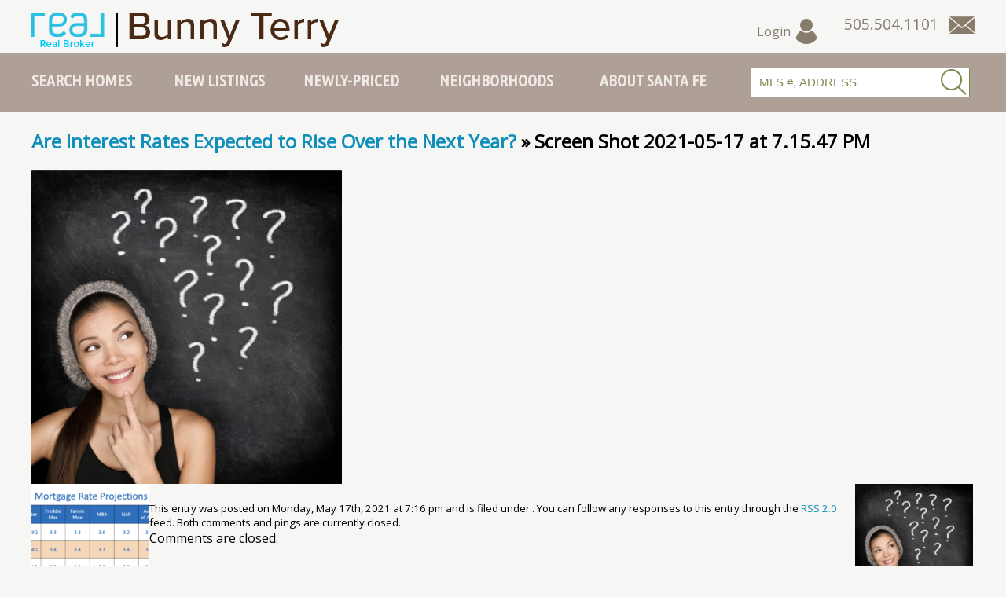

--- FILE ---
content_type: text/html; charset=UTF-8
request_url: https://ilovesantafehomes.com/are-interest-rates-expected-to-rise-over-the-next-year/screen-shot-2021-05-17-at-7-15-47-pm/
body_size: 7666
content:
<!DOCTYPE html
  PUBLIC "-//W3C//DTD XHTML 1.0 Transitional//EN" "http://www.w3.org/TR/xhtml1/DTD/xhtml1-transitional.dtd">
<html xmlns="http://www.w3.org/1999/xhtml" lang="en-US">

<head profile="http://gmpg.org/xfn/11">
  <meta http-equiv="Content-Type" content="text/html; charset=UTF-8" />

  <title>
    Screen Shot 2021-05-17 at 7.15.47 PM - Bunny Terry - Santa Fe Real Estate - REAL Broker  </title>

  <link rel="pingback" href="https://ilovesantafehomes.com/xmlrpc.php" />
  <meta name="viewport" content="width=device-width, initial-scale=1, minimum-scale=1" />

  <meta name='robots' content='index, follow, max-image-preview:large, max-snippet:-1, max-video-preview:-1' />
	<style>img:is([sizes="auto" i], [sizes^="auto," i]) { contain-intrinsic-size: 3000px 1500px }</style>
	
	<!-- This site is optimized with the Yoast SEO plugin v26.8 - https://yoast.com/product/yoast-seo-wordpress/ -->
	<link rel="canonical" href="https://ilovesantafehomes.com/are-interest-rates-expected-to-rise-over-the-next-year/screen-shot-2021-05-17-at-7-15-47-pm/" />
	<meta property="og:locale" content="en_US" />
	<meta property="og:type" content="article" />
	<meta property="og:title" content="Screen Shot 2021-05-17 at 7.15.47 PM - Bunny Terry - Santa Fe Real Estate - REAL Broker" />
	<meta property="og:url" content="https://ilovesantafehomes.com/are-interest-rates-expected-to-rise-over-the-next-year/screen-shot-2021-05-17-at-7-15-47-pm/" />
	<meta property="og:site_name" content="Bunny Terry - Santa Fe Real Estate - REAL Broker" />
	<meta property="og:image" content="https://ilovesantafehomes.com/are-interest-rates-expected-to-rise-over-the-next-year/screen-shot-2021-05-17-at-7-15-47-pm" />
	<meta property="og:image:width" content="816" />
	<meta property="og:image:height" content="826" />
	<meta property="og:image:type" content="image/png" />
	<meta name="twitter:card" content="summary_large_image" />
	<script type="application/ld+json" class="yoast-schema-graph">{"@context":"https://schema.org","@graph":[{"@type":"WebPage","@id":"https://ilovesantafehomes.com/are-interest-rates-expected-to-rise-over-the-next-year/screen-shot-2021-05-17-at-7-15-47-pm/","url":"https://ilovesantafehomes.com/are-interest-rates-expected-to-rise-over-the-next-year/screen-shot-2021-05-17-at-7-15-47-pm/","name":"Screen Shot 2021-05-17 at 7.15.47 PM - Bunny Terry - Santa Fe Real Estate - REAL Broker","isPartOf":{"@id":"https://ilovesantafehomes.com/#website"},"primaryImageOfPage":{"@id":"https://ilovesantafehomes.com/are-interest-rates-expected-to-rise-over-the-next-year/screen-shot-2021-05-17-at-7-15-47-pm/#primaryimage"},"image":{"@id":"https://ilovesantafehomes.com/are-interest-rates-expected-to-rise-over-the-next-year/screen-shot-2021-05-17-at-7-15-47-pm/#primaryimage"},"thumbnailUrl":"https://ilovesantafehomes.com/wp-content/uploads/Screen-Shot-2021-05-17-at-7.15.47-PM.png","datePublished":"2021-05-18T01:16:06+00:00","breadcrumb":{"@id":"https://ilovesantafehomes.com/are-interest-rates-expected-to-rise-over-the-next-year/screen-shot-2021-05-17-at-7-15-47-pm/#breadcrumb"},"inLanguage":"en-US","potentialAction":[{"@type":"ReadAction","target":["https://ilovesantafehomes.com/are-interest-rates-expected-to-rise-over-the-next-year/screen-shot-2021-05-17-at-7-15-47-pm/"]}]},{"@type":"ImageObject","inLanguage":"en-US","@id":"https://ilovesantafehomes.com/are-interest-rates-expected-to-rise-over-the-next-year/screen-shot-2021-05-17-at-7-15-47-pm/#primaryimage","url":"https://ilovesantafehomes.com/wp-content/uploads/Screen-Shot-2021-05-17-at-7.15.47-PM.png","contentUrl":"https://ilovesantafehomes.com/wp-content/uploads/Screen-Shot-2021-05-17-at-7.15.47-PM.png","width":816,"height":826},{"@type":"BreadcrumbList","@id":"https://ilovesantafehomes.com/are-interest-rates-expected-to-rise-over-the-next-year/screen-shot-2021-05-17-at-7-15-47-pm/#breadcrumb","itemListElement":[{"@type":"ListItem","position":1,"name":"Home","item":"https://ilovesantafehomes.com/"},{"@type":"ListItem","position":2,"name":"Are Interest Rates Expected to Rise Over the Next Year?","item":"https://ilovesantafehomes.com/are-interest-rates-expected-to-rise-over-the-next-year/"},{"@type":"ListItem","position":3,"name":"Screen Shot 2021-05-17 at 7.15.47 PM"}]},{"@type":"WebSite","@id":"https://ilovesantafehomes.com/#website","url":"https://ilovesantafehomes.com/","name":"Bunny Terry - Santa Fe Real Estate - REAL Broker","description":"","potentialAction":[{"@type":"SearchAction","target":{"@type":"EntryPoint","urlTemplate":"https://ilovesantafehomes.com/?s={search_term_string}"},"query-input":{"@type":"PropertyValueSpecification","valueRequired":true,"valueName":"search_term_string"}}],"inLanguage":"en-US"}]}</script>
	<!-- / Yoast SEO plugin. -->


<link rel='stylesheet' id='wp-block-library-css' href='https://ilovesantafehomes.com/wp-includes/css/dist/block-library/style.min.css?ver=6.8.3' type='text/css' media='all' />
<style id='classic-theme-styles-inline-css' type='text/css'>
/*! This file is auto-generated */
.wp-block-button__link{color:#fff;background-color:#32373c;border-radius:9999px;box-shadow:none;text-decoration:none;padding:calc(.667em + 2px) calc(1.333em + 2px);font-size:1.125em}.wp-block-file__button{background:#32373c;color:#fff;text-decoration:none}
</style>
<style id='wprl-readmore-block-style-inline-css' type='text/css'>
.wp-block-wprl-readmore-block{background:var(--expandable-bg);font-size:1.125rem;letter-spacing:1.5px;margin-bottom:var(--expandable-bottom-margin);padding:var(--expandable-top-bottom-padding) 0}.wp-block-wprl-readmore-block .inner{margin:0 auto;max-width:var(--max-content-width);padding-left:var(--expandable-side-padding);padding-right:var(--expandable-side-padding);transition:height 1s linear}.wp-block-wprl-readmore-block.no-read-more .inner{height:auto}.wp-block-wprl-readmore-block h1,.wp-block-wprl-readmore-block h2,.wp-block-wprl-readmore-block h3,.wp-block-wprl-readmore-block h4,.wp-block-wprl-readmore-block h5,.wp-block-wprl-readmore-block h6{color:var(--expandable-header-color);margin-top:0}.wp-block-wprl-readmore-block .read-more{padding-bottom:16px;position:relative;text-align:center;top:16px;z-index:100}.wp-block-wprl-readmore-block .wp-block-image{margin-bottom:1rem}.wp-block-wprl-readmore-block .inner .more-info{overflow:hidden}.wp-block-wprl-readmore-block .inner .more-info p:last-child{margin:0}.wp-block-wprl-readmore-block .inner .more-info .slide-down{margin-top:-10000%;transition:margin-top .2s ease-in-out}.wp-block-wprl-readmore-block .inner button.show-more-toggler{align-items:center;background:transparent;border:none;color:#000;cursor:pointer;display:flex;gap:8px;justify-content:flex-start;padding:10px 0 0}.wp-block-wprl-readmore-block .inner button.show-more-toggler span:last-of-type{display:none}.wp-block-wprl-readmore-block .inner button.show-more-toggler svg{fill:#444;display:inline-block;height:1rem!important;transform:rotate(0);transition-duration:.2s;vertical-align:text-bottom;width:1rem!important}.wp-block-wprl-readmore-block .inner button.show-more-toggler.active svg{transform:rotate(-180deg)}.wp-block-wprl-readmore-block .inner button.show-more-toggler.active span:first-of-type{display:none}.wp-block-wprl-readmore-block .inner button.show-more-toggler.active span:last-of-type{display:inline-block}.wp-block-wprl-readmore-block .inner button.show-more-toggler.active~.more-info .slide-down{margin-top:16px}

</style>
<style id='global-styles-inline-css' type='text/css'>
:root{--wp--preset--aspect-ratio--square: 1;--wp--preset--aspect-ratio--4-3: 4/3;--wp--preset--aspect-ratio--3-4: 3/4;--wp--preset--aspect-ratio--3-2: 3/2;--wp--preset--aspect-ratio--2-3: 2/3;--wp--preset--aspect-ratio--16-9: 16/9;--wp--preset--aspect-ratio--9-16: 9/16;--wp--preset--color--black: #000000;--wp--preset--color--cyan-bluish-gray: #abb8c3;--wp--preset--color--white: #ffffff;--wp--preset--color--pale-pink: #f78da7;--wp--preset--color--vivid-red: #cf2e2e;--wp--preset--color--luminous-vivid-orange: #ff6900;--wp--preset--color--luminous-vivid-amber: #fcb900;--wp--preset--color--light-green-cyan: #7bdcb5;--wp--preset--color--vivid-green-cyan: #00d084;--wp--preset--color--pale-cyan-blue: #8ed1fc;--wp--preset--color--vivid-cyan-blue: #0693e3;--wp--preset--color--vivid-purple: #9b51e0;--wp--preset--gradient--vivid-cyan-blue-to-vivid-purple: linear-gradient(135deg,rgba(6,147,227,1) 0%,rgb(155,81,224) 100%);--wp--preset--gradient--light-green-cyan-to-vivid-green-cyan: linear-gradient(135deg,rgb(122,220,180) 0%,rgb(0,208,130) 100%);--wp--preset--gradient--luminous-vivid-amber-to-luminous-vivid-orange: linear-gradient(135deg,rgba(252,185,0,1) 0%,rgba(255,105,0,1) 100%);--wp--preset--gradient--luminous-vivid-orange-to-vivid-red: linear-gradient(135deg,rgba(255,105,0,1) 0%,rgb(207,46,46) 100%);--wp--preset--gradient--very-light-gray-to-cyan-bluish-gray: linear-gradient(135deg,rgb(238,238,238) 0%,rgb(169,184,195) 100%);--wp--preset--gradient--cool-to-warm-spectrum: linear-gradient(135deg,rgb(74,234,220) 0%,rgb(151,120,209) 20%,rgb(207,42,186) 40%,rgb(238,44,130) 60%,rgb(251,105,98) 80%,rgb(254,248,76) 100%);--wp--preset--gradient--blush-light-purple: linear-gradient(135deg,rgb(255,206,236) 0%,rgb(152,150,240) 100%);--wp--preset--gradient--blush-bordeaux: linear-gradient(135deg,rgb(254,205,165) 0%,rgb(254,45,45) 50%,rgb(107,0,62) 100%);--wp--preset--gradient--luminous-dusk: linear-gradient(135deg,rgb(255,203,112) 0%,rgb(199,81,192) 50%,rgb(65,88,208) 100%);--wp--preset--gradient--pale-ocean: linear-gradient(135deg,rgb(255,245,203) 0%,rgb(182,227,212) 50%,rgb(51,167,181) 100%);--wp--preset--gradient--electric-grass: linear-gradient(135deg,rgb(202,248,128) 0%,rgb(113,206,126) 100%);--wp--preset--gradient--midnight: linear-gradient(135deg,rgb(2,3,129) 0%,rgb(40,116,252) 100%);--wp--preset--font-size--small: 13px;--wp--preset--font-size--medium: 20px;--wp--preset--font-size--large: 36px;--wp--preset--font-size--x-large: 42px;--wp--preset--spacing--20: 0.44rem;--wp--preset--spacing--30: 0.67rem;--wp--preset--spacing--40: 1rem;--wp--preset--spacing--50: 1.5rem;--wp--preset--spacing--60: 2.25rem;--wp--preset--spacing--70: 3.38rem;--wp--preset--spacing--80: 5.06rem;--wp--preset--shadow--natural: 6px 6px 9px rgba(0, 0, 0, 0.2);--wp--preset--shadow--deep: 12px 12px 50px rgba(0, 0, 0, 0.4);--wp--preset--shadow--sharp: 6px 6px 0px rgba(0, 0, 0, 0.2);--wp--preset--shadow--outlined: 6px 6px 0px -3px rgba(255, 255, 255, 1), 6px 6px rgba(0, 0, 0, 1);--wp--preset--shadow--crisp: 6px 6px 0px rgba(0, 0, 0, 1);}:where(.is-layout-flex){gap: 0.5em;}:where(.is-layout-grid){gap: 0.5em;}body .is-layout-flex{display: flex;}.is-layout-flex{flex-wrap: wrap;align-items: center;}.is-layout-flex > :is(*, div){margin: 0;}body .is-layout-grid{display: grid;}.is-layout-grid > :is(*, div){margin: 0;}:where(.wp-block-columns.is-layout-flex){gap: 2em;}:where(.wp-block-columns.is-layout-grid){gap: 2em;}:where(.wp-block-post-template.is-layout-flex){gap: 1.25em;}:where(.wp-block-post-template.is-layout-grid){gap: 1.25em;}.has-black-color{color: var(--wp--preset--color--black) !important;}.has-cyan-bluish-gray-color{color: var(--wp--preset--color--cyan-bluish-gray) !important;}.has-white-color{color: var(--wp--preset--color--white) !important;}.has-pale-pink-color{color: var(--wp--preset--color--pale-pink) !important;}.has-vivid-red-color{color: var(--wp--preset--color--vivid-red) !important;}.has-luminous-vivid-orange-color{color: var(--wp--preset--color--luminous-vivid-orange) !important;}.has-luminous-vivid-amber-color{color: var(--wp--preset--color--luminous-vivid-amber) !important;}.has-light-green-cyan-color{color: var(--wp--preset--color--light-green-cyan) !important;}.has-vivid-green-cyan-color{color: var(--wp--preset--color--vivid-green-cyan) !important;}.has-pale-cyan-blue-color{color: var(--wp--preset--color--pale-cyan-blue) !important;}.has-vivid-cyan-blue-color{color: var(--wp--preset--color--vivid-cyan-blue) !important;}.has-vivid-purple-color{color: var(--wp--preset--color--vivid-purple) !important;}.has-black-background-color{background-color: var(--wp--preset--color--black) !important;}.has-cyan-bluish-gray-background-color{background-color: var(--wp--preset--color--cyan-bluish-gray) !important;}.has-white-background-color{background-color: var(--wp--preset--color--white) !important;}.has-pale-pink-background-color{background-color: var(--wp--preset--color--pale-pink) !important;}.has-vivid-red-background-color{background-color: var(--wp--preset--color--vivid-red) !important;}.has-luminous-vivid-orange-background-color{background-color: var(--wp--preset--color--luminous-vivid-orange) !important;}.has-luminous-vivid-amber-background-color{background-color: var(--wp--preset--color--luminous-vivid-amber) !important;}.has-light-green-cyan-background-color{background-color: var(--wp--preset--color--light-green-cyan) !important;}.has-vivid-green-cyan-background-color{background-color: var(--wp--preset--color--vivid-green-cyan) !important;}.has-pale-cyan-blue-background-color{background-color: var(--wp--preset--color--pale-cyan-blue) !important;}.has-vivid-cyan-blue-background-color{background-color: var(--wp--preset--color--vivid-cyan-blue) !important;}.has-vivid-purple-background-color{background-color: var(--wp--preset--color--vivid-purple) !important;}.has-black-border-color{border-color: var(--wp--preset--color--black) !important;}.has-cyan-bluish-gray-border-color{border-color: var(--wp--preset--color--cyan-bluish-gray) !important;}.has-white-border-color{border-color: var(--wp--preset--color--white) !important;}.has-pale-pink-border-color{border-color: var(--wp--preset--color--pale-pink) !important;}.has-vivid-red-border-color{border-color: var(--wp--preset--color--vivid-red) !important;}.has-luminous-vivid-orange-border-color{border-color: var(--wp--preset--color--luminous-vivid-orange) !important;}.has-luminous-vivid-amber-border-color{border-color: var(--wp--preset--color--luminous-vivid-amber) !important;}.has-light-green-cyan-border-color{border-color: var(--wp--preset--color--light-green-cyan) !important;}.has-vivid-green-cyan-border-color{border-color: var(--wp--preset--color--vivid-green-cyan) !important;}.has-pale-cyan-blue-border-color{border-color: var(--wp--preset--color--pale-cyan-blue) !important;}.has-vivid-cyan-blue-border-color{border-color: var(--wp--preset--color--vivid-cyan-blue) !important;}.has-vivid-purple-border-color{border-color: var(--wp--preset--color--vivid-purple) !important;}.has-vivid-cyan-blue-to-vivid-purple-gradient-background{background: var(--wp--preset--gradient--vivid-cyan-blue-to-vivid-purple) !important;}.has-light-green-cyan-to-vivid-green-cyan-gradient-background{background: var(--wp--preset--gradient--light-green-cyan-to-vivid-green-cyan) !important;}.has-luminous-vivid-amber-to-luminous-vivid-orange-gradient-background{background: var(--wp--preset--gradient--luminous-vivid-amber-to-luminous-vivid-orange) !important;}.has-luminous-vivid-orange-to-vivid-red-gradient-background{background: var(--wp--preset--gradient--luminous-vivid-orange-to-vivid-red) !important;}.has-very-light-gray-to-cyan-bluish-gray-gradient-background{background: var(--wp--preset--gradient--very-light-gray-to-cyan-bluish-gray) !important;}.has-cool-to-warm-spectrum-gradient-background{background: var(--wp--preset--gradient--cool-to-warm-spectrum) !important;}.has-blush-light-purple-gradient-background{background: var(--wp--preset--gradient--blush-light-purple) !important;}.has-blush-bordeaux-gradient-background{background: var(--wp--preset--gradient--blush-bordeaux) !important;}.has-luminous-dusk-gradient-background{background: var(--wp--preset--gradient--luminous-dusk) !important;}.has-pale-ocean-gradient-background{background: var(--wp--preset--gradient--pale-ocean) !important;}.has-electric-grass-gradient-background{background: var(--wp--preset--gradient--electric-grass) !important;}.has-midnight-gradient-background{background: var(--wp--preset--gradient--midnight) !important;}.has-small-font-size{font-size: var(--wp--preset--font-size--small) !important;}.has-medium-font-size{font-size: var(--wp--preset--font-size--medium) !important;}.has-large-font-size{font-size: var(--wp--preset--font-size--large) !important;}.has-x-large-font-size{font-size: var(--wp--preset--font-size--x-large) !important;}
:where(.wp-block-post-template.is-layout-flex){gap: 1.25em;}:where(.wp-block-post-template.is-layout-grid){gap: 1.25em;}
:where(.wp-block-columns.is-layout-flex){gap: 2em;}:where(.wp-block-columns.is-layout-grid){gap: 2em;}
:root :where(.wp-block-pullquote){font-size: 1.5em;line-height: 1.6;}
</style>
<link data-minify="1" rel='stylesheet' id='wprl-global-css-css' href='https://ilovesantafehomes.com/wp-content/cache/min/1/wp-content/plugins/wprealtors/css/wprl-global.css?ver=1756397294' type='text/css' media='all' />
<link data-minify="1" rel='stylesheet' id='mainstyle-css' href='https://ilovesantafehomes.com/wp-content/cache/min/1/wp-content/themes/ilove/style.css?ver=1756397294' type='text/css' media='all' />
<link data-minify="1" rel='stylesheet' id='bootstrapcss-css' href='https://ilovesantafehomes.com/wp-content/cache/min/1/wp-content/themes/ilove/bootstrap/css/bootstrap.min.css?ver=1756397294' type='text/css' media='all' />
<link rel='stylesheet' id='bootstrapselect-css' href='https://ilovesantafehomes.com/wp-content/themes/ilove/bootstrap/css/bootstrap-select.min.css?ver=1' type='text/css' media='all' />
<link data-minify="1" rel='stylesheet' id='wprets-css' href='https://ilovesantafehomes.com/wp-content/cache/min/1/wp-content/themes/ilove/wprl/wprl.css?ver=1756397294' type='text/css' media='all' />



<link rel="https://api.w.org/" href="https://ilovesantafehomes.com/wp-json/" /><link rel="alternate" title="JSON" type="application/json" href="https://ilovesantafehomes.com/wp-json/wp/v2/media/9039" /><link rel="EditURI" type="application/rsd+xml" title="RSD" href="https://ilovesantafehomes.com/xmlrpc.php?rsd" />
<link rel="alternate" title="oEmbed (JSON)" type="application/json+oembed" href="https://ilovesantafehomes.com/wp-json/oembed/1.0/embed?url=https%3A%2F%2Filovesantafehomes.com%2Fare-interest-rates-expected-to-rise-over-the-next-year%2Fscreen-shot-2021-05-17-at-7-15-47-pm%2F" />
<link rel="alternate" title="oEmbed (XML)" type="text/xml+oembed" href="https://ilovesantafehomes.com/wp-json/oembed/1.0/embed?url=https%3A%2F%2Filovesantafehomes.com%2Fare-interest-rates-expected-to-rise-over-the-next-year%2Fscreen-shot-2021-05-17-at-7-15-47-pm%2F&#038;format=xml" />
<meta property="og:url" content="https://ilovesantafehomes.com/are-interest-rates-expected-to-rise-over-the-next-year/screen-shot-2021-05-17-at-7-15-47-pm/" />
<meta property="og:image" content="/images/post-default.jpg" />
<meta property="og:title" content="Screen Shot 2021-05-17 at 7.15.47 PM" />
<meta property="og:description" content="" />
<style type="text/css">.recentcomments a{display:inline !important;padding:0 !important;margin:0 !important;}</style>
  <!-- Google tag (gtag.js) -->
  <script async src="https://www.googletagmanager.com/gtag/js?id=G-CYX26D6V5V">
  </script>
  <script>
    window.dataLayer = window.dataLayer || [];
    function gtag() { dataLayer.push(arguments); }
    gtag('js', new Date());

    gtag('config', 'G-CYX26D6V5V');
  </script>


  <meta property="og:image" content="/images/post-default.jpg" />

<meta name="generator" content="WP Rocket 3.20.0.2" data-wpr-features="wpr_minify_concatenate_js wpr_minify_css wpr_desktop" /></head>

<body class="attachment wp-singular attachment-template-default single single-attachment postid-9039 attachmentid-9039 attachment-png wp-theme-ilove">

  <input type="checkbox" id="menu-trigger" class="menu-toggler hide-checkbox" />
  <label for="menu-trigger" class="menu-toggler no-desktop"><span class="io-icon-menu" aria-label="Menu"></span><span
      class="io-icon-close"></span></label>

  <ul class="nav toggleable no-desktop">
    <li class="first"><a href="/homes/" class="first">Search Homes</a></li>
    <li><a href="/homes/map/">Map Search</a></li>
    <li><a href="/estates/">Estates</a></li>
    <li><a href="/land/">Land &amp; Ranch</a></li>
    <li><a href="/luxury-homes/">Luxury Properties</a></li>
    <li><a href="/historic-homes/">Historic Homes</a></li>
    <li><a href="/new-listings/">New Listings</a></li>
    <li><a href="/newly-priced/">Newly-Priced</a></li>
    <li><a href="/santa-fe-neighborhoods/">Neighborhoods</a></li>
    <li><a href="/about-santa-fe/">About Santa Fe</a></li>
    <li><a href="/affordable/">Affordable Homes</a></li>

    <li><a href="/about-me/">About Me</a></li>
    <li><a href="/testimonials/">Testimonials</a></li>
    <li><a href="/market-reports/">Market Reports</a></li>
    <li><a href="/category/buying-in-santa-fe/">Buying in Santa Fe</a></li>
    <li><a href="/category/selling-in-santa-fe/">Selling in Santa Fe</a></li>

          <li><a href="/my-account/" title="Login" class="login-link">Account Login</a></li>
      </ul>

  <div data-rocket-location-hash="11bedc54525e1db9479674fa614af0d3" id="mob-header" class="no-desktop clearfix">

    <div data-rocket-location-hash="c079c7b126cd53b11289fcd0f5f1dc06" class="contact-us">
      <a href="tel:505.504.1101" class="io-icon-phone" aria-label="Call Us at 505.504.1101"></a>
      <a href="/contact-us/" class="io-icon-mail" aria-label="Contact Us Page"></a>
    </div>

    <div data-rocket-location-hash="e20a1352f8cbd5ebbb5589b0e1eb057b" class="login">
      <a href="/my-account/"><span class="io-icon-user"></span></a>
    </div>

    <input type="checkbox" id="qsearch-trigger" class="qsearch-toggler hide-checkbox" />
    <label for="qsearch-trigger" class="qsearch-toggler" aria-label="Search"><span class="io-icon-search"
        aria-label="Search"></span></label>
    <div data-rocket-location-hash="fdb5b5fd023dcc436ec536ac6c2ee8ab" class="quicksearch-container">
      <form class="quicksearch" name="quicksearch" action="/mls-search/" method="get">
        <input type="hidden" name="wprl_action" value="search" />
        <input type="hidden" name="ListingStatus" value="Active|Under Contract|Pending|Right" />
        <input type="hidden" name="sortby" value="ListPrice ASC" />

        <input type="text" name="quicksearch" value="Search by MLS, Address" class="textbox"
          onfocus="sfClearDefault(this);" onblur="sfRestoreDefault(this)" default="Search by MLS, Address" />
        <button class="io-icon-search" onclick="this.submit();"></button>
      </form>
    </div>

  </div>

  <div data-rocket-location-hash="9e48c3d01f4a7f2e585a0cca9117b8cd" id="sitewrap">

    <!-- start layout -->
    <div data-rocket-location-hash="7dce86f2e0e5f0ae6ea91e36b5b129a1" class="layout clearfix">

      <!-- start header -->
      <div data-rocket-location-hash="eaf6fad78c4ddc56c20734fa3c8345c5" id="header" class="clearfix">

        <div id="logo">
          <a href="/"><img src="/images/logo.png" alt="Bunny Terry, Keller Williams Realty" /></a>
        </div>

        <div class="contact-us">
          <span class="phone" aria-label="Call Us at 505.504.1101">505.504.1101</span>
          <a href="/contact-us/" class="io-icon-mail" aria-label="Contact Us Page"></a>
        </div>

                  <div class="login">
            <a href="/my-account/">Login <span class="io-icon-user"></span></a>
          </div>
        
      </div>
      <!-- end header -->

    </div>

    <div id="nav-wrapper">
      <div id="main-nav-wrap">
        <div id="nav-wrap">
          <ul id="main-nav" class="clearfix">
            <li class="first ">
              <a href="/homes/" class="first">Search Homes</a>
              <ul>
                <li><a href="/homes/map/">Map Search</a></li>
                <li><a href="/estates/">Estates</a></li>
                <li><a href="/land/">Land &amp; Ranch</a></li>
                <li><a href="/luxury-homes/">Luxury Properties</a></li>
                <li><a href="/historic-homes/">Historic Homes</a></li>
                <li><a href="/affordable/">Affordable Homes</a></li>
              </ul>
            </li>
            <li class=""><a href="/new-listings/">New Listings</a></li>
            <li class=""><a href="/newly-priced/">Newly-Priced</a></li>
            <li class=""><a
                href="/santa-fe-neighborhoods/">Neighborhoods</a></li>
            <li class=""><a href="/about-santa-fe/">About Santa Fe</a>
              <ul>
                <li><a href="/category/bunnys-blog/">Bunny's Santa Fe Blog</a></li>
              </ul>

            </li>
            <li class="last">
              <div class="quicksearch-container clearfix">
                <form class="quicksearch" name="quicksearch" action="/mls-search/" method="get">
                  <input type="hidden" name="wprl_action" value="search" />
                  <input type="hidden" name="ListingStatus" value="Active|Under Contract|Pending|Right" />
                  <input type="hidden" name="sortby" value="ListPrice ASC" />

                  <input type="text" name="quicksearch" value="MLS #, Address" class="textbox"
                    onfocus="sfClearDefault(this);" onblur="sfRestoreDefault(this)" default="MLS #, Address" />
                  <button class="io-icon-search" onclick="this.submit();"></button>
                </form>
              </div>
            </li>
          </ul>
        </div>
      </div>
    </div>

    
    
    <div data-rocket-location-hash="3a6e548c5583a0d9c6e63b22f1ac3a73" id="main-wrapper" class="layout">

      <div data-rocket-location-hash="e22265d7db7e585374c281f25f9ba61d" id="body">

        <!-- start content -->
        <div id="content-container" class="clearfix">
	<div id="content" class="widecolumn">

  
		<div class="post" id="post-9039">
			<h2><a href="https://ilovesantafehomes.com/are-interest-rates-expected-to-rise-over-the-next-year/" rev="attachment">Are Interest Rates Expected to Rise Over the Next Year?</a> &raquo; Screen Shot 2021-05-17 at 7.15.47 PM</h2>
			<div class="entry">
				<p class="attachment"><a href="https://ilovesantafehomes.com/wp-content/uploads/Screen-Shot-2021-05-17-at-7.15.47-PM.png"><img width="395" height="400" src="https://ilovesantafehomes.com/wp-content/uploads/Screen-Shot-2021-05-17-at-7.15.47-PM-395x400.png" class="attachment-medium size-medium" alt="" decoding="async" fetchpriority="high" srcset="https://ilovesantafehomes.com/wp-content/uploads/Screen-Shot-2021-05-17-at-7.15.47-PM-395x400.png 395w, https://ilovesantafehomes.com/wp-content/uploads/Screen-Shot-2021-05-17-at-7.15.47-PM-768x777.png 768w, https://ilovesantafehomes.com/wp-content/uploads/Screen-Shot-2021-05-17-at-7.15.47-PM.png 816w" sizes="(max-width: 395px) 100vw, 395px" /></a></p>
                <div class="caption"></div>

				
				<div class="navigation">
					<div class="alignleft"><a href='https://ilovesantafehomes.com/are-interest-rates-expected-to-rise-over-the-next-year/screen-shot-2021-05-17-at-7-14-09-pm/'><img width="150" height="150" src="https://ilovesantafehomes.com/wp-content/uploads/Screen-Shot-2021-05-17-at-7.14.09-PM-150x150.png" class="attachment-thumbnail size-thumbnail" alt="Screen Shot 2021-05-17 at 7.14.09 PM" decoding="async" srcset="https://ilovesantafehomes.com/wp-content/uploads/Screen-Shot-2021-05-17-at-7.14.09-PM-150x150.png 150w, https://ilovesantafehomes.com/wp-content/uploads/Screen-Shot-2021-05-17-at-7.14.09-PM-300x300.png 300w, https://ilovesantafehomes.com/wp-content/uploads/Screen-Shot-2021-05-17-at-7.14.09-PM-400x400.png 400w" sizes="(max-width: 150px) 100vw, 150px" /></a></div>
					<div class="alignright"><a href='https://ilovesantafehomes.com/are-interest-rates-expected-to-rise-over-the-next-year/screen-shot-2021-05-17-at-7-15-47-pm-2/'><img width="150" height="150" src="https://ilovesantafehomes.com/wp-content/uploads/Screen-Shot-2021-05-17-at-7.15.47-PM-1-150x150.png" class="attachment-thumbnail size-thumbnail" alt="Screen Shot 2021-05-17 at 7.15.47 PM" decoding="async" srcset="https://ilovesantafehomes.com/wp-content/uploads/Screen-Shot-2021-05-17-at-7.15.47-PM-1-150x150.png 150w, https://ilovesantafehomes.com/wp-content/uploads/Screen-Shot-2021-05-17-at-7.15.47-PM-1-300x300.png 300w, https://ilovesantafehomes.com/wp-content/uploads/Screen-Shot-2021-05-17-at-7.15.47-PM-1-400x400.png 400w" sizes="(max-width: 150px) 100vw, 150px" /></a></div>
				</div>
				<br class="clear" />

				<p class="postmetadata alt">
					<small>
						This entry was posted on Monday, May 17th, 2021 at 7:16 pm						and is filed under .
												You can follow any responses to this entry through the <a href="https://ilovesantafehomes.com/are-interest-rates-expected-to-rise-over-the-next-year/screen-shot-2021-05-17-at-7-15-47-pm/feed/">RSS 2.0</a> feed.

													Both comments and pings are currently closed.

						
					</small>
				</p>

			</div>

		</div>

	
<!-- You can start editing here. -->


			<!-- If comments are closed. -->
		<p class="nocomments">Comments are closed.</p>

	


	
	</div>


      </div>
      <!-- end content-container -->

    </div><!-- end body div -->

  </div>
  <!-- end layout -->

  
  <div data-rocket-location-hash="30b9a2ee79b17cf24634088fc4f17552" id="bottom-nav">
    <div data-rocket-location-hash="132b0f29fe13fd36e478097222f9eaf0" class="layout">
      <ul class="clearfix">
        <li><a href="/about-me/">About Me</a></li>
        <li><a href="/testimonials/">Testimonials</a></li>
        <li><a href="/market-reports/">Market Reports</a></li>
        <li><a href="/category/buying-in-santa-fe/">Buying in Santa Fe</a></li>
        <li><a href="/category/selling-in-santa-fe/">Selling in Santa Fe</a></li>
        <li><a href="/category/bunnys-blog/">Bunny's Santa Fe Blog</a></li>
      </ul>

    </div>
  </div>

  <div data-rocket-location-hash="409775ba2983922a9a88752968173054" id="byline">
    <div data-rocket-location-hash="6b1104fc51581d519b31e0a2074bbf16" class="layout contact">

      <ul class="social clearfix">
        <li><a href="https://www.facebook.com/santafehomesnm" class="io-icon-facebook" target="_blank" aria-label="Facebook"></a></li>
        <li><a href="https://www.pinterest.com/santafehomesnm/" class="io-icon-pinterest" target="_blank" aria-label="Pinterest"></a></li>
        <li><a href="https://twitter.com/SFNMHomes" class="io-icon-twitter" target="_blank" aria-label="Twitter"></a></li>
        <li><a href="https://www.instagram.com/bunnyterrysantafe/" class="io-icon-instagram" target="_blank" aria-label="Instagram"></a></li>
        <li><a href="/contact-us/" class="io-icon-envelope" aria-label="Contact Us Page"></a></li>
      </ul>

      <p>
        <span>Bunny Terry</span>
        <span><a href="tel:505.504.1101">505.504.1101</a></span>
      </p>
      <p>
        <span>20 Vereda Serena</span>
        <span>Santa Fe, NM 87508</span>
      </p>

    </div>
  </div>

  <div data-rocket-location-hash="a4733563965b1305d5ea006856e884b6" id="footer" class="layout">

    <div data-rocket-location-hash="a3ef7bd2a4442c43651c3a19c17846ec" class="grid clearfix">

      
      <div class="col-100">
        <div class="eho"><img src="/images/eho.jpg" alt="Equal Housing Opportunity" /></div>
        <p class="copyright">Copyright&copy; 2026 Bunny Terry, Real Broker</p>

        <p>Licensed in New Mexico.</p>
        <p>All information provided is deemed reliable but is not guaranteed and should be independently verified. Properties subject to prior sale or rental.</p>

        <p>Design and Hosting by <a href="http://santafewebdesign.com" target="_blank">Santa Fe Web Design</a></p>
      </div>
    </div>

  </div>

</div>

  <div data-rocket-location-hash="b0b50e7642046a03e70c8023aa4dc6b3" id="backtotop" style="display: none;"><a href="javascript:void(0);" class="io-icon-arrow-up" onclick="jQuery(window).scrollTop(0);">Top</a></div>

<script type="speculationrules">
{"prefetch":[{"source":"document","where":{"and":[{"href_matches":"\/*"},{"not":{"href_matches":["\/wp-*.php","\/wp-admin\/*","\/wp-content\/uploads\/*","\/wp-content\/*","\/wp-content\/plugins\/*","\/wp-content\/themes\/ilove\/*","\/*\\?(.+)"]}},{"not":{"selector_matches":"a[rel~=\"nofollow\"]"}},{"not":{"selector_matches":".no-prefetch, .no-prefetch a"}}]},"eagerness":"conservative"}]}
</script>



<script>var rocket_beacon_data = {"ajax_url":"https:\/\/ilovesantafehomes.com\/wp-admin\/admin-ajax.php","nonce":"83da1a2dab","url":"https:\/\/ilovesantafehomes.com\/are-interest-rates-expected-to-rise-over-the-next-year\/screen-shot-2021-05-17-at-7-15-47-pm","is_mobile":false,"width_threshold":1600,"height_threshold":700,"delay":500,"debug":null,"status":{"atf":true,"lrc":true,"preconnect_external_domain":true},"elements":"img, video, picture, p, main, div, li, svg, section, header, span","lrc_threshold":1800,"preconnect_external_domain_elements":["link","script","iframe"],"preconnect_external_domain_exclusions":["static.cloudflareinsights.com","rel=\"profile\"","rel=\"preconnect\"","rel=\"dns-prefetch\"","rel=\"icon\""]}</script><script data-name="wpr-wpr-beacon" src='https://ilovesantafehomes.com/wp-content/plugins/wp-rocket/assets/js/wpr-beacon.min.js' async></script><script src="https://ilovesantafehomes.com/wp-content/cache/min/1/1994778758d81b707c1d3ed11203a81d.js" data-minify="1"></script></body>
</html>

<!-- This website is like a Rocket, isn't it? Performance optimized by WP Rocket. Learn more: https://wp-rocket.me -->